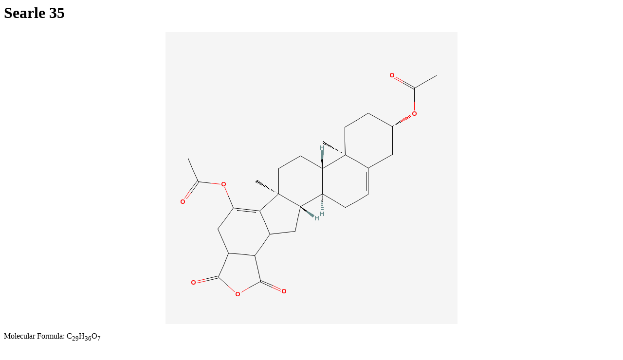

--- FILE ---
content_type: text/html
request_url: https://scitoys.com/scichem/jqp034/247308.html
body_size: 1703
content:
<html>
    <head>
        <title>
            Searle 35
        </title>
<? require_once( "../navigation.include" ); ?>
<? check_image( "../cid_images/cid_247308.png" ); ?>
<? check_image( "../cid_thumbs/cid_5354403.png" ); ?>
<? check_image( "../cid_thumbs/cid_7543.png" ); ?>
<? check_image( "../cid_thumbs/cid_2782579.png" ); ?>
<? check_image( "../cid_thumbs/cid_256008.png" ); ?>
<? check_image( "../cid_thumbs/cid_6830975.png" ); ?>
<? check_image( "../cid_thumbs/cid_107721.png" ); ?>
<? check_image( "../cid_thumbs/cid_382414.png" ); ?>
<? check_image( "../cid_thumbs/cid_4089505.png" ); ?>
<? check_image( "../cid_thumbs/cid_4845830.png" ); ?>
<? check_image( "../cid_thumbs/cid_2803577.png" ); ?>
<? check_image( "../cid_thumbs/cid_1736363.png" ); ?>
<? check_image( "../cid_thumbs/cid_3657.png" ); ?>
<? check_image( "../cid_thumbs/cid_4139200.png" ); ?>
<? check_image( "../cid_thumbs/cid_1397393.png" ); ?>
<? check_image( "../cid_thumbs/cid_446221.png" ); ?>
<? check_image( "../cid_thumbs/cid_1679661.png" ); ?>
<? check_image( "../cid_thumbs/cid_59687.png" ); ?>
<? check_image( "../cid_thumbs/cid_230657.png" ); ?>
<? check_image( "../cid_thumbs/cid_75852.png" ); ?>
<? check_image( "../cid_thumbs/cid_6321332.png" ); ?>
<? check_image( "../cid_thumbs/cid_5344232.png" ); ?>
<? check_image( "../cid_thumbs/cid_74766.png" ); ?>
            <h1>
                Searle 35
            </h1>
        <center><img src="../cid_images/cid_247308.png"></center>
<div id="data">
<? pre_formula_key( "InChIKey=SPDGZKJSOWGZIE-LVJRDNHABK", "jqp034/247308.html" ); ?>
<? pre_formula( "InChI=1/C29H36O7/c1-14(30)34-17-7-9-28(3)16(11-17)5-6-18-21(28)8-10-29(4)22(18)12-19-24-20(26(32)36-27(24)33)13-23(25(19)29)35-15(2)31/h5,17-22,24H,6-13H2,1-4H3/t17-,18+,19u,20u,21-,22-,24u,28-,29-/m0/s1", "jqp034/247308.html" ); ?>
<p/><span id="label">Molecular Formula:</span>
<span id="molecular_formula">C<sub>29</sub>H<sub>36</sub>O<sub>7</sub></span>
        <p/><br/><p/><span id="label">InChI: </span><span id="inchi"><a target=x href="https://www.google.com/search?q=%22InChI=1/C29H36O7/c1-14(30)34-17-7-9-28(3)16(11-17)5-6-18-21(28)8-10-29(4)22(18)12-19-24-20(26(32)36-27(24)33)13-23(25(19)29)35-15(2)31/h5,17-22,24H,6-13H2,1-4H3/t17-,18+,19u,20u,21-,22-,24u,28-,29-/m0/s1%22">InChI=1/C29H36O7/c1-14(30)34-17-7-9-28(3)16(11-17)5-6-18-21(28)8-10-29(4)22(18)12-19-24-20(26(32)36-27(24)33)13-23(25(19)29)35-15(2)31/h5,17-22,24H,6-13H2,1-4H3/t17-,18+,19u,20u,21-,22-,24u,28-,29-/m0/s1</a></span>
        <br/><p/><span id="label">InChIKey: </span><span id="inchi"><a target=x href="https://www.google.com/search?q=%22InChIKey=SPDGZKJSOWGZIE-LVJRDNHABK%22">InChIKey=SPDGZKJSOWGZIE-LVJRDNHABK</a></span>
        <br/><span id="label">SMILES: </span><span id="smiles"><a target=x href="https://www.google.com/search?q=%22CC(=O)OC1CCC2(C3CCC4(C(C3CC=C2C1)CC5C4=C(CC6C5C(=O)OC6=O)OC(=O)C)C)C%22">CC(=O)OC1CCC2(C3CCC4(C(C3CC=C2C1)CC5C4=C(CC6C5C(=O)OC6=O)OC(=O)C)C)C</a></span>
<p/><span id="label">Names:</span>
<br/>&nbsp;&nbsp;&nbsp;&nbsp;<span id='data'><a target=x href="https://www.google.com/search?q=%22NSC61716%22">NSC61716</a></span>
<br/>&nbsp;&nbsp;&nbsp;&nbsp;<span id='data'><a target=x href="https://www.google.com/search?q=%22Searle 35%22">Searle 35</a></span>
<br/>&nbsp;&nbsp;&nbsp;&nbsp;<span id='data'><a target=x href="https://www.google.com/search?q=%2211H-Indeno[2,1-a]phenanthrene-9,10-dicarboxylic anhydride, 1,2,3,4,4a,4b,5,6,6a,8,9,10,10a,11a,11b, 12-hexadecahydro-2,7-dihydroxy-4a,6a-dimethyl-, diacetate%22">11H-Indeno[2,1-a]phenanthrene-9,10-dicarboxylic anhydride, 1,2,3,4,4a,4b,5,6,6a,8,9,10,10a,11a,11b, 12-hexadecahydro-2,7-dihydroxy-4a,6a-dimethyl-, diacetate</a></span>
<br/>&nbsp;&nbsp;&nbsp;&nbsp;<span id='data'><a target=x href="https://www.google.com/search?q=%2216, 17-(1&#39;,2&#39;-cyclohex-2&#39;-eno)androst-5-ene-5&#39;,6&#39;-dicarboxylic anhydride diacetate%22">16, 17-(1&#39;,2&#39;-cyclohex-2&#39;-eno)androst-5-ene-5&#39;,6&#39;-dicarboxylic anhydride diacetate</a></span>
<br/>&nbsp;&nbsp;&nbsp;&nbsp;<span id='data'><a target=x href="https://www.google.com/search?q=%2216,17-(1&#39;, 2&#39;-Cyclohex-2&#39;-eno)androst-5-ene-5&#39;,6&#39;-dicarboxylic anhydride, 3.beta.,3&#39;-dihydroxy-, diacetate%22">16,17-(1&#39;, 2&#39;-Cyclohex-2&#39;-eno)androst-5-ene-5&#39;,6&#39;-dicarboxylic anhydride, 3.beta.,3&#39;-dihydroxy-, diacetate</a></span>
<br/>&nbsp;&nbsp;&nbsp;&nbsp;<span id='data'><a target=x href="https://www.google.com/search?q=%2224359-05-5%22">24359-05-5</a></span>
<? name_it( "InChI=1/C29H36O7/c1-14(30)34-17-7-9-28(3)16(11-17)5-6-18-21(28)8-10-29(4)22(18)12-19-24-20(26(32)36-27(24)33)13-23(25(19)29)35-15(2)31/h5,17-22,24H,6-13H2,1-4H3/t17-,18+,19u,20u,21-,22-,24u,28-,29-/m0/s1", "jqp034/247308.html" ); ?>

<p/><span id="label">Registries:</span>
<? pre_registry_key( "InChI=1/C29H36O7/c1-14(30)34-17-7-9-28(3)16(11-17)5-6-18-21(28)8-10-29(4)22(18)12-19-24-20(26(32)36-27(24)33)13-23(25(19)29)35-15(2)31/h5,17-22,24H,6-13H2,1-4H3/t17-,18+,19u,20u,21-,22-,24u,28-,29-/m0/s1", "InChIKey=SPDGZKJSOWGZIE-LVJRDNHABK", "jqp034/247308.html" ); ?>
<br/>&nbsp;&nbsp;&nbsp;&nbsp;<span id='data'><a target=x href="http://pubchem.ncbi.nlm.nih.gov/summary/summary.cgi?cid=247308">PubChem CID 247308</a></span>
<br/>&nbsp;&nbsp;&nbsp;&nbsp;<span id='data'><a target=x href="http://pubchem.ncbi.nlm.nih.gov/summary/summary.cgi?sid=109125">PubChem ID 109125</a></span>

<p/>
</div>
<? pre_ads_key( "InChIKey=SPDGZKJSOWGZIE-LVJRDNHABK", "jqp034/247308.html" ); ?>
<? pre_ads( "InChI=1/C29H36O7/c1-14(30)34-17-7-9-28(3)16(11-17)5-6-18-21(28)8-10-29(4)22(18)12-19-24-20(26(32)36-27(24)33)13-23(25(19)29)35-15(2)31/h5,17-22,24H,6-13H2,1-4H3/t17-,18+,19u,20u,21-,22-,24u,28-,29-/m0/s1", "jqp034/247308.html" ); ?>
<? require_once( "../ads.include" ); ?>
<? pre_related( "InChI=1/C29H36O7/c1-14(30)34-17-7-9-28(3)16(11-17)5-6-18-21(28)8-10-29(4)22(18)12-19-24-20(26(32)36-27(24)33)13-23(25(19)29)35-15(2)31/h5,17-22,24H,6-13H2,1-4H3/t17-,18+,19u,20u,21-,22-,24u,28-,29-/m0/s1", "jqp034/247308.html" ); ?>
            <tr>
                <td>
                    <a href="../jqp043/5354403.html"><img width=100 height=100 src="../cid_thumbs/cid_5354403.png"></a>
                </td>
                <td>
                    <a href="../jqp061/7543.html"><img width=100 height=100 src="../cid_thumbs/cid_7543.png"></a>
                </td>
                <td>
                    <a href="../jqp026/2782579.html"><img width=100 height=100 src="../cid_thumbs/cid_2782579.png"></a>
                </td>
            </tr>
            <tr>
                <td>
                    <a href="../jqp069/256008.html"><img width=100 height=100 src="../cid_thumbs/cid_256008.png"></a>
                </td>
                <td>
                    <a href="../jqp065/6830975.html"><img width=100 height=100 src="../cid_thumbs/cid_6830975.png"></a>
                </td>
                <td>
                    <a href="../jqp036/107721.html"><img width=100 height=100 src="../cid_thumbs/cid_107721.png"></a>
                </td>
            </tr>
            <tr>
                <td>
                    <a href="../jqp035/382414.html"><img width=100 height=100 src="../cid_thumbs/cid_382414.png"></a>
                </td>
                <td>
                    <a href="../jqp030/4089505.html"><img width=100 height=100 src="../cid_thumbs/cid_4089505.png"></a>
                </td>
                <td>
                    <a href="../jqp050/4845830.html"><img width=100 height=100 src="../cid_thumbs/cid_4845830.png"></a>
                </td>
            </tr>
            <tr>
                <td>
                    <a href="../jqp051/2803577.html"><img width=100 height=100 src="../cid_thumbs/cid_2803577.png"></a>
                </td>
                <td>
                    <a href="../jqp068/1736363.html"><img width=100 height=100 src="../cid_thumbs/cid_1736363.png"></a>
                </td>
                <td>
                    <a href="../jqp051/3657.html"><img width=100 height=100 src="../cid_thumbs/cid_3657.png"></a>
                </td>
            </tr>
            <tr>
                <td>
                    <a href="../jqp025/4139200.html"><img width=100 height=100 src="../cid_thumbs/cid_4139200.png"></a>
                </td>
                <td>
                    <a href="../jqp004/1397393.html"><img width=100 height=100 src="../cid_thumbs/cid_1397393.png"></a>
                </td>
                <td>
                    <a href="../jqp048/446221.html"><img width=100 height=100 src="../cid_thumbs/cid_446221.png"></a>
                </td>
            </tr>
            <tr>
                <td>
                    <a href="../jqp062/1679661.html"><img width=100 height=100 src="../cid_thumbs/cid_1679661.png"></a>
                </td>
                <td>
                    <a href="../jqp042/59687.html"><img width=100 height=100 src="../cid_thumbs/cid_59687.png"></a>
                </td>
                <td>
                    <a href="../jqp024/230657.html"><img width=100 height=100 src="../cid_thumbs/cid_230657.png"></a>
                </td>
            </tr>
            <tr>
                <td>
                    <a href="../jqp059/75852.html"><img width=100 height=100 src="../cid_thumbs/cid_75852.png"></a>
                </td>
                <td>
                    <a href="../jqp036/6321332.html"><img width=100 height=100 src="../cid_thumbs/cid_6321332.png"></a>
                </td>
                <td>
                    <a href="../jqp041/5344232.html"><img width=100 height=100 src="../cid_thumbs/cid_5344232.png"></a>
                </td>
            </tr>
            </tr>
        </table>
        </div>
<? post_related( "InChI=1/C29H36O7/c1-14(30)34-17-7-9-28(3)16(11-17)5-6-18-21(28)8-10-29(4)22(18)12-19-24-20(26(32)36-27(24)33)13-23(25(19)29)35-15(2)31/h5,17-22,24H,6-13H2,1-4H3/t17-,18+,19u,20u,21-,22-,24u,28-,29-/m0/s1", "jqp034/247308.html" ); ?>
    </body>
</html>
<script defer src="https://static.cloudflareinsights.com/beacon.min.js/vcd15cbe7772f49c399c6a5babf22c1241717689176015" integrity="sha512-ZpsOmlRQV6y907TI0dKBHq9Md29nnaEIPlkf84rnaERnq6zvWvPUqr2ft8M1aS28oN72PdrCzSjY4U6VaAw1EQ==" data-cf-beacon='{"version":"2024.11.0","token":"6877f193e01d4354b18a173d5352114b","r":1,"server_timing":{"name":{"cfCacheStatus":true,"cfEdge":true,"cfExtPri":true,"cfL4":true,"cfOrigin":true,"cfSpeedBrain":true},"location_startswith":null}}' crossorigin="anonymous"></script>
